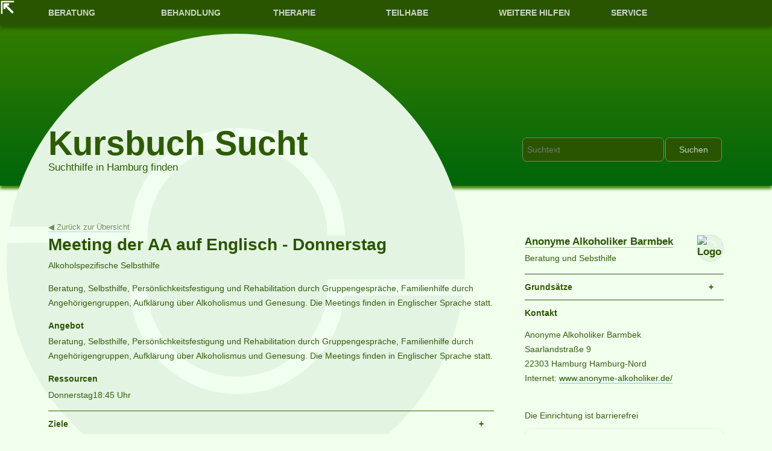

--- FILE ---
content_type: text/html; charset=UTF-8
request_url: https://www.kursbuch-sucht.de/weitere-hilfen/selbsthilfe/-/profil/2449/Meeting%20der%20AA%20auf%20Englisch%20-%20Donnerstag
body_size: 4340
content:
<!doctype html>
<html lang="en">
<head>
<meta charset="utf-8">
<title>Kursbuch Sucht</title>
<meta name="viewport" content="width=device-width, initial-scale=1">
<link rel="shortcut icon" href="/resources/icons/favicon.ico">
	<link rel="icon" sizes="16x16 32x32 64x64" href="/resources/icons/favicon.ico">
	<link rel="icon" type="image/png" sizes="196x196" href="/resources/icons/favicon-192.png">
	<link rel="icon" type="image/png" sizes="160x160" href="/resources/icons/favicon-160.png">
	<link rel="icon" type="image/png" sizes="96x96" href="/resources/icons/favicon-96.png">
	<link rel="icon" type="image/png" sizes="64x64" href="/resources/icons/favicon-64.png">
	<link rel="icon" type="image/png" sizes="32x32" href="/resources/icons/favicon-32.png">
	<link rel="icon" type="image/png" sizes="16x16" href="/resources/icons/favicon-16.png">
	<link rel="apple-touch-icon" href="/resources/icons/favicon-57.png">
	<link rel="apple-touch-icon" sizes="114x114" href="/resources/icons/favicon-114.png">
	<link rel="apple-touch-icon" sizes="72x72" href="/resources/icons/favicon-72.png">
	<link rel="apple-touch-icon" sizes="144x144" href="/resources/icons/favicon-144.png">
	<link rel="apple-touch-icon" sizes="60x60" href="/resources/icons/favicon-60.png">
	<link rel="apple-touch-icon" sizes="120x120" href="/resources/icons/favicon-120.png">
	<link rel="apple-touch-icon" sizes="76x76" href="/resources/icons/favicon-76.png">
	<link rel="apple-touch-icon" sizes="152x152" href="/resources/icons/favicon-152.png">
	<link rel="apple-touch-icon" sizes="180x180" href="/resources/icons/favicon-180.png">
	<meta name="msapplication-TileColor" content="#FFFFFF">
	<meta name="msapplication-TileImage" content="/resources/icons/favicon-144.png">
	<meta name="msapplication-config" content="/resources/icons/browserconfig.xml">


<link rel="stylesheet" href="/resources/css/kursbuch_sucht_2023.css">
<!-- empty script tag incredibly prevents (chrome and derivative) browsers from starting transitions before page fully loaded !! otherwise use css class preload on body to disable transitions and then remove the preload class with javascript after page loads -->
<script>

</script>
<!--[if gte IE 9]>
  <style type="text/css">
    .gradient {
       filter: none;
    }
  </style>
<![endif]-->

<script defer type="application/javascript"
        src="/resources/klaro/config.js"></script>
<script defer type="application/javascript"
        src="/resources/klaro/klaro.js"></script>


<link rel="stylesheet" href="https://www.suchtpraevention-hamburg.de/resources/leaflet/leaflet.css" /><script src="https://www.suchtpraevention-hamburg.de/resources/leaflet/leaflet.js"></script></head>

<body>
	<div id="header_band">
	</div>
<header>
	<div id="body_bg">
		<div class="header_logo"></div>
	</div>

	<div class="container">
		<div id="srchbox"><form id="suche" action="/suche/" method="get" title="Geben Sie einen Text zum Suchen ein und drucken Sie die Eingabetaste oder klicken Sie auf Suchen"><fieldset><input type="search" name="find" placeholder="Suchtext" value="" size="40" maxlength="40" title="Geben Sie einen Text zum Suchen ein und drucken Sie die Eingabetaste"/><button>Suchen</button></fieldset></form></div>
		<h1><a href="/" title="Zurück zur Startseite">Kursbuch Sucht</a></h1>
		<p>Suchthilfe in Hamburg finden</p>

	</div>




	<nav id="menumain">
		<a id="homebutton" href="/" title="Zurück zur Startseite">&#8689;</a>		<div class="container">
			<a onclick="switchnav()" class="phoneonly navvy" id="navbutton">&#8801;</a>
			<ul id="navmain"><li><a href="#" onclick="switchsubnav('subberatung')" class="has-submenu level1">BERATUNG</a><ul id="subberatung" class="navpoint"><li><a href="/beratung/allgemein" title="Suchtmittelübergreifende Erstberatung">Allgemein</a></li><li><a href="/beratung/verhaltensspezifisch" title="Glücksspiel, Medien, Essstörungen">Verhaltensspezifisch</a></li><li><a href="/beratung/niedrigschwellig" title="Harm-Reduction-Beratung">Niedrigschwellig</a></li><li><a href="/beratung/besondere-lebenslagen" title="Familie, Schule, Haft und mehr">Besondere Lebenslage</a></li></ul><li><a href="#" onclick="switchsubnav('subbehandlung')" class="has-submenu level1">BEHANDLUNG</a><ul id="subbehandlung" class="navpoint"><li><a href="/behandlung/entgiftung-entzug" title="Körperlicher Entzug">Qualifizierte Entgiftung</a></li><li><a href="/behandlung/substitution" title="Stabilisierung von Opiatabhängigen">Substitutionsambulanzen</a></li></ul><li><a href="#" onclick="switchsubnav('subtherapie')" class="has-submenu level1">THERAPIE</a><ul id="subtherapie" class="navpoint"><li><a href="/therapie/suchtrehabilitation-ambulant" title="Ambulante Suchttherapie">Suchtrehabilitation ambulant</a></li><li><a href="/therapie/suchtrehabilitation-stationaer" title="(Teil-)Stationäre Suchttherapie">Suchtrehabilitation stationär</a></li><li><a href="/therapie/nachsorge" title="Erhalt und Festigung der Abstinenz">Ambulante Nachsorge</a></li><li><a href="/therapie/adaption" title="Integration in ein drogenfreies Leben">Externe Adaption</a></li></ul><li><a href="#" onclick="switchsubnav('subteilhabe')" class="has-submenu level1">TEILHABE</a><ul id="subteilhabe" class="navpoint"><li><a href="/teilhabe/psychosoziale-betreuung" title="Unterstützung für Substituierte">Psychosoziale Betreuung</a></li><li><a href="/teilhabe/harm-reduction" title="Niedrigschwellige Überlebenshilfen">Harm Reduction</a></li><li><a href="/teilhabe/eingliederungs-hilfe" title="Nachsorge, Übergang, betreutes Wohnen">Eingliederungshilfe</a></li></ul><li><a href="#" onclick="switchsubnav('subweitere-hilfen')" class="has-submenu level1"><span class="wideonly">WEITERE </span>HILFEN</a><ul id="subweitere-hilfen" class="navpoint"><li><a href="/weitere-hilfen/selbsthilfe" title="Selbstständig organisierte Hilfen">Suchtselbsthilfe</a></li><li><a href="/weitere-hilfen/online-angebote" title="Interaktive Online-Angebote rund um Sucht">Online-Hilfe</a></li><li><a href="/weitere-hilfen/hotlines" title="Telefonische Beratungs- und Info-Angebote">Hotlines</a></li><li><a href="/weitere-hilfen/gender-und-vielfalt" title="Gender-Spezifische Angebote">Gender und Vielfalt</a></li></ul><li><a href="#" onclick="switchsubnav('subservice')" class="has-submenu level1">SERVICE</a><ul id="subservice" class="navpoint"><li><a href="/service/das-kursbuch" title="Informationen über dieses Portal">Über das Kursbuch Sucht</a></li><li><a href="/service/das-suchthilfesystem-hamburg" title="Alles über das Suchthilfesystem">Suchthilfe in Hamburg</a></li><li><a href="/service/glossar" title="Die Fachbegriffe erklärt">Glossar</a></li><li><a href="/service/kontakt" title="So erreichen Sie uns...">Kontakt</a></li><li><a href="/service/impressum" title="Verantwortliche für dieses Projekt ">Impressum</a></li><li><a href="/service/umfrage" title="Ein paar Fragen">umfrage</a></li><li><a href="/service/datenschutz" title="Wie wir Ihre Daten schützen">Datenschutz</a></li></ul></ul>		</div>
	</nav>
</header>





<main>
<div class="container">
		
<a href="javascript:history.back()" title="Zurück zur Übersicht" class="backbutt fontsmall fontmuted">&#x25c0; Zurück zur Übersicht</a>

<div id="profile_box">

	<div class="profile prof_left">
		<h2>Meeting der AA auf Englisch - Donnerstag</h2><div class="textblock">Alkoholspezifische Selbsthilfe</div>
		<div class="textblock">Beratung, Selbsthilfe, Persönlichkeitsfestigung und Rehabilitation durch Gruppengespräche, Familienhilfe durch Angehörigengruppen, Aufklärung über Alkoholismus und Genesung. Die Meetings finden in Englischer Sprache statt.</div><h4>Angebot</h4><div class="textblock">Beratung, Selbsthilfe, Persönlichkeitsfestigung und Rehabilitation durch Gruppengespräche, Familienhilfe durch Angehörigengruppen, Aufklärung über Alkoholismus und Genesung. Die Meetings finden in Englischer Sprache statt.</div><h4>Ressourcen</h4><div class="textblock">Donnerstag18:45 Uhr</div>
	       <div class="tab">
          <input id="tab-1" type="checkbox" name="tabs">
          <label for="tab-1">Ziele</label>
          <div class="tab-content">
          <div class="textblock">Die Anonymen Alkoholiker verfolgen in all ihren Beziehungen zur Öffentlichkeit nur einen einzigen Zweck: der noch leidenden Alkoholikerin und dem noch leidenden Alkoholiker zu helfen.</div>
         </div>
        </div>
	       <div class="tab">
          <input id="tab-2" type="checkbox" name="tabs">
          <label for="tab-2">Ressourcen</label>
          <div class="tab-content">
          <div class="textblock">Donnerstag18:45 Uhr</div>
         </div>
        </div>
	       <div class="tab">
          <input id="tab-3" type="checkbox" name="tabs">
          <label for="tab-3">Kosten</label>
          <div class="tab-content">
          <div class="textblock">Keine</div>
         </div>
        </div>
	       <div class="tab">
          <input id="tab-4" type="checkbox" name="tabs">
          <label for="tab-4">Sonstiges</label>
          <div class="tab-content">
          <div class="textblock">rauchfrei</div>
         </div>
        </div>
	       <div class="tab">
          <input id="tab-5" type="checkbox" name="tabs">
          <label for="tab-5">Zielgruppen</label>
          <div class="tab-content">
          <div class="try_this"><em>Genderbezug</em><ul><li>geschlechterübergreifend</li></ul></div><div class="try_this"><em>Altersgruppen</em><ul><li>Erwachsene</li></ul></div><div class="try_this"><em>Lebenslage</em><ul><li>mit Migrationshintergrund</li></ul></div><div class="try_this"><em>spezifisch bei Missbrauch von Substanzen</em><ul><li>Alkohol</li></ul></div>
         </div>
        </div>
	       <div class="tab">
          <input id="tab-6" type="checkbox" name="tabs">
          <label for="tab-6">Leistungen</label>
          <div class="tab-content">
          <div class="try_this"><em>Teilhabe</em><ul><li>Selbsthilfe</li></ul></div><div class="try_this"><em>fremd- und muttersprachige Angebote</em><ul><li>english | englisch</li></ul></div>
         </div>
        </div>
		<br /><br /><br />
		<a href="javascript:history.back()" title="Zurück zur Übersicht" class="backbutt fontsmall fontmuted">&#x25c0; Zurück zur Übersicht</a>
	</div>

	<div class="profile prof_right">
		<h3><a href="http://www.anonyme-alkoholiker.de/" target="_blank" title="Zur Homepage von Anonyme Alkoholiker Barmbek" ><span class="slogo"><img src="https://www.suchtpraevention-hamburg.de/library/einrichtungen/logo/1129.png" alt="Logo" /></span> Anonyme Alkoholiker Barmbek</a></h3><p>Beratung und Sebsthilfe</p>
	       <div class="tab">
          <input id="tab-7" type="checkbox" name="tabs">
          <label for="tab-7">Grundsätze</label>
          <div class="tab-content">
          <div class="textblock">Anonyme Alkoholiker sind eine Gemeinschaft von Männern und Frauen, die miteinander ihre Erfahrung, Kraft und Hoffnung teilen, um ihr gemeinsames Problem zu lösen und anderen zur Genesung vom Alkoholismus zu verhelfen.<br />
<br />
Die einzige Voraussetzung für die Zugehörigkeit ist der Wunsch, mit dem Trinken aufzuhören.</div>
         </div>
        </div><h5>Kontakt</h5>Anonyme Alkoholiker Barmbek<br/ >Saarlandstraße 9<br/ >22303 Hamburg Hamburg-Nord<br/ ><div><p class="kontakt"><span class="kontakt_label">Internet:</span> <a href="http://www.anonyme-alkoholiker.de/" target="_blank" title="Zur Homepage von Anonyme Alkoholiker Barmbek">www.anonyme-alkoholiker.de/</a></p></div><br /><p style="margin-top: 1rem;">Die Einrichtung ist barrierefrei</p>
<div>
<div id="mapid" class="animated fadeInDown fadeslower"></div>
<script type="text/javascript">
var map = L.map('mapid', {
    center: [53.5860981, 10.0331927],
    zoom: 16,
    attributionControl: false,
});
map.zoomControl.remove();
L.control.zoom({zoomInTitle: 'Grösser', zoomOutTitle: 'Kleiner'}).addTo(map);
var cartovoyager = L.tileLayer('https://cartodb-basemaps-{s}.global.ssl.fastly.net/rastertiles/voyager/{z}/{x}/{y}.png', {
			    attribution: 'cartovoyager',
			    id: 'cartovoyager'
			}).addTo(map);
var pinicon = L.icon({
iconUrl: 'https://www.suchtpraevention-hamburg.de/library/einrichtungen/logo/1129.png',iconSize: [25, 25],
    className: 'kkmapicon'
});

var shh = L.icon({
    iconUrl: 'https://www.suchtpraevention-hamburg.de/resources/leaflet/images/sucht_hamburg.svg',
    iconSize: [30, 30]
});
var damap = L.marker([53.5860981,10.0331927],{icon: pinicon}).bindTooltip("<p><b>Anonyme Alkoholiker Barmbek<\/b><br />Saarlandstraße 9<br />22303 Hamburg<\/p>").addTo(map);;
;
    </script>
</div>
	</div>

</div>
	</div>
</div>

</div>
</main>

<footer>
<div id="sitelinks" class="gradient">
	<a href="/service/impressum" title="Impressum">Impressum</a>
	<a href="/service/datenschutz" title="Datenschutz">Datenschutz</a>
	<a href="/service/kontakt" title="Kontakt">Kontakt</a>
</div>

<div class="container">

	<div id="sponsors">
		<div class="sponsor">
			<a href="https://www.sucht-hamburg.de/" title="Zur Webseite Sucht.Hamburg">
				<span class="subsponsor">
				<img src="https://www.suchtpraevention-hamburg.de/images/logo-sucht-hh.svg" alt="Logo" />
				</span>

				<span class="subsponsor waffle">
					Konzept und Realisation<br />
					Sucht.Hamburg gGmbH
				</span>
			</a>
		</div>


		<div class="sponsor">
			<a href="https://www.hamburg.de/behoerden/" title="Zur Webseite der Hamburger Behörden">
				<span class="subsponsor">
				<img src="https://www.suchtpraevention-hamburg.de/images/logo-hh.svg" alt="Logo" />
				</span>

				<span class="subsponsor waffle">
					Gefördert durch die<br />
					Freie und Hansestadt Hamburg
				</span>
			</a>
		</div>

	</div>

</div>
</footer>

<script type="text/javascript">
function switchnav()
	{
		if(document.getElementById("navmain").style.maxHeight == "1000px")
			{
				document.getElementById("navmain").style.maxHeight = "0";
				document.getElementById("navbutton").innerHTML = "&#8801;";
			}
		else
			{
				document.getElementById("navmain").style.maxHeight = "1000px";
				document.getElementById("navbutton").innerHTML = "&times;";
			}

	}
function switchsubnav(id)
	{
		// does nothing if not mobile-phone...


		if(document.getElementById("navmain").style.maxHeight == "1000px")
			{
				if(document.getElementById(id).style.maxHeight == "1000px")
					{

						document.getElementById(id).style.maxHeight = "0";
					}
				else
					{
						document.getElementById(id).style.maxHeight = "1000px";
					}
			}
	}
</script>

	<!-- Google tag (gtag.js) --> <script async src=https://www.googletagmanager.com/gtag/js?id=G-X4GYLHS9KP></script> <script> window.dataLayer = window.dataLayer || []; function gtag(){dataLayer.push(arguments);} gtag('js', new Date()); gtag('config', 'G-X4GYLHS9KP'); </script>

</body>
</html>


--- FILE ---
content_type: text/css
request_url: https://www.kursbuch-sucht.de/resources/css/kursbuch_sucht_2023.css
body_size: 18411
content:
html{color:#000;background:#FFF}body,div,dl,dt,dd,ul,ol,li,h1,h2,h3,h4,h5,h6,pre,code,form,fieldset,legend,input,textarea,p,blockquote,th,td{margin:0;padding:0}table{border-collapse:collapse;border-spacing:0}fieldset,img{border:0}address,caption,cite,code,dfn,em,strong,th,var{font-style:normal;font-weight:normal}ol,ul{list-style:none}caption,th{text-align:left}h1,h2,h3,h4,h5,h6{font-size:100%;font-weight:normal}q:before,q:after{content:''}abbr,acronym{border:0;font-variant:normal}sup{vertical-align:text-top}sub{vertical-align:text-bottom}input,textarea,select{font-family:inherit;font-size:inherit;font-weight:inherit;*font-size:100%}legend{color:#000}#yui3-css-stamp.cssreset{display:none}.animated{-webkit-animation-fill-mode:both;animation-fill-mode:both;-webkit-animation-duration:1s;animation-duration:1s}@-webkit-keyframes fadeInDown{0%{opacity:0;-webkit-transform:translateY(-5em)}90%{opacity:.9;-webkit-transform:translateY(5px)}100%{opacity:1;-webkit-transform:translateY(0)}}@keyframes fadeInDown{0%{opacity:0;-webkit-transform:translateY(-5em);transform:translateY(-5em)}90%{opacity:.9;-webkit-transform:translateY(0.25em);transform:translateY(0.25em)}100%{opacity:1;-webkit-transform:translateY(0);transform:translateY(0)}}.fadeInDown{-webkit-animation-name:fadeInDown;animation-name:fadeInDown}@-webkit-keyframes fadeIn{from{opacity:0}to{opacity:1}}@keyframes fadeIn{from{opacity:0}to{opacity:1}}.fadeIn{-webkit-animation-name:fadeIn;animation-name:fadeIn;-webkit-animation-duration:5s;animation-duration:5s}.fadeslower{-webkit-animation-duration:5s;animation-duration:5s;-webkit-animation-delay:1s;animation-delay:1s}@-webkit-keyframes rotateIn{from{-webkit-transform-origin:center;transform-origin:center;-webkit-transform:rotate3d(0, 0, 1, -200deg);transform:rotate3d(0, 0, 1, -200deg);opacity:0}to{-webkit-transform-origin:center;transform-origin:center;-webkit-transform:translate3d(0, 0, 0);transform:translate3d(0, 0, 0);opacity:1}}@keyframes rotateIn{from{-webkit-transform-origin:center;transform-origin:center;-webkit-transform:rotate3d(0, 0, 1, -200deg);transform:rotate3d(0, 0, 1, -200deg);opacity:0}to{-webkit-transform-origin:center;transform-origin:center;-webkit-transform:translate3d(0, 0, 0);transform:translate3d(0, 0, 0);opacity:1}}.rotateIn{-webkit-animation-name:rotateIn;animation-name:rotateIn;-webkit-animation-duration:5s;animation-duration:5s;-webkit-animation-delay:1s;animation-delay:1s}@-webkit-keyframes zoomInDown{from{opacity:0;-webkit-transform:scale3d(0.1, 0.1, 0.1) translate3d(0, -1000px, 0);transform:scale3d(0.1, 0.1, 0.1) translate3d(0, -1000px, 0);-webkit-animation-timing-function:cubic-bezier(0.55, 0.055, 0.675, 0.19);animation-timing-function:cubic-bezier(0.55, 0.055, 0.675, 0.19)}60%{opacity:1;-webkit-transform:scale3d(0.475, 0.475, 0.475) translate3d(0, 60px, 0);transform:scale3d(0.475, 0.475, 0.475) translate3d(0, 60px, 0);-webkit-animation-timing-function:cubic-bezier(0.175, 0.885, 0.32, 1);animation-timing-function:cubic-bezier(0.175, 0.885, 0.32, 1)}}@keyframes zoomInDown{from{opacity:0;-webkit-transform:scale3d(0.1, 0.1, 0.1) translate3d(0, -1000px, 0);transform:scale3d(0.1, 0.1, 0.1) translate3d(0, -1000px, 0);-webkit-animation-timing-function:cubic-bezier(0.55, 0.055, 0.675, 0.19);animation-timing-function:cubic-bezier(0.55, 0.055, 0.675, 0.19)}60%{opacity:1;-webkit-transform:scale3d(0.475, 0.475, 0.475) translate3d(0, 60px, 0);transform:scale3d(0.475, 0.475, 0.475) translate3d(0, 60px, 0);-webkit-animation-timing-function:cubic-bezier(0.175, 0.885, 0.32, 1);animation-timing-function:cubic-bezier(0.175, 0.885, 0.32, 1)}}.zoomInDown{-webkit-animation-name:zoomInDown;animation-name:zoomInDown}html{font-size:14px;background:#f1ffed}*{font-family:Open Sans,Arial,Helvetica,Sans-serif;line-height:1.75rem;-webkit-box-sizing:border-box;box-sizing:border-box}body{overflow-y:scroll;color:rgba(42,85,0,0.95)}#body_bg{position:fixed;width:100%;z-index:-1}#header_band{background-color:#3c8000;height:12.5rem;position:relative;z-index:-2;-webkit-box-shadow:0px 5px 5px 0px #3c8000;box-shadow:0px 5px 5px 0px #3c8000;background:url([data-uri]);background:-webkit-gradient(linear, left top, left bottom, from(#3c8000), to(#00660a));background:linear-gradient(to bottom, #3c8000 0%, #00660a 100%);filter:progid:DXImageTransform.Microsoft.gradient( startColorstr='#3c8000', endColorstr='#00660a',GradientType=0 )}header{position:absolute;top:0;width:100%;color:#2c5b00}header h1{font-weight:bold;font-size:2.75rem;line-height:1em;padding-top:5.75rem;width:5rem}header h1 a,header h1 a:hover,header h1 a:visited{color:inherit}header p{font-size:.9rem;line-height:1em;padding-top:.25rem;padding-bottom:1rem}.header_logo{margin:0 auto 0 auto;max-width:108rem;background-image:url(/resources/images/reverse_logo_flat_very_light.svg);background-repeat:no-repeat;background-position:.5rem 3rem;height:60rem;background-size:220px}#srchbox{position:relative;z-index:2}#srchbox form{color:rgba(255,255,255,0.75);position:absolute;right:0;top:.25rem}#srchbox input,#srchbox input[type="search"],#srchbox button{font-size:inherit;width:12rem;padding:0 .25rem 0 .25rem;margin:0 0 0 2px;background-color:#2a5500;border:1px solid #738e61;border-radius:5px;color:inherit;transition:all 1.5s;-webkit-transition:all 1.5s}#srchbox button{width:5rem}#srchbox input:focus,#srchbox input:hover,#srchbox button:hover{background-color:rgba(255,255,255,0.75);border-color:#2a5500;color:#2a5500}.container{margin:0 auto 0 auto;padding:0 2rem 0 2rem;max-width:84rem}a{transition:all 1s;-webkit-transition:all 1s;text-decoration:none}main{margin-top:4rem}main a{color:#2a5500;border-bottom:1px solid #cee5ce;border-bottom:1px solid rgba(0,128,255,0.5)}main a:visited{color:#2a5500}main a:hover{color:blue;border-bottom:1px solid #0080ff}main p,main .textblock{margin-bottom:1rem}main ul,main ol{padding-left:1.5rem;list-style:square outside none;margin-bottom:1rem}main ol{list-style-type:decimal}h2,h3,h4,h5{font-weight:bold;color:#2a5500;margin-bottom:.2em}h2{font-size:1.4rem;line-height:1.2em;padding:0}h2 a,h2 a:visited{border-bottom:none}#textbox h2{font-size:1.2rem}.headline{margin-bottom:.75rem}.fontsmall{font-size:.9rem}.fontmuted{opacity:.66}#teasebox .teaser{margin-bottom:2rem}#teasebox p{margin-bottom:.33rem}#teasebox ul{list-style:none outside none;padding-left:0}#teasebox ul li{list-style-type:none;padding-left:1.5rem;background-image:url("/resources/images/kursbuch_logo_75_16px.png");background-repeat:no-repeat;background-position:left center;transition:all 1s;-webkit-transition:all 1s;opacity:.9}#teasebox ul li:hover{opacity:1}#mapid{height:200px;margin:3rem 0 3rem 0;border-radius:10px;border:1px solid #cee5ce}#homebutton{font-size:2rem;line-height:1em;color:white;position:absolute;top:0;text-decoration:none}#profile_box .profile{margin-bottom:3rem}#mapping_box .mapping{margin-bottom:3rem}.slogo{float:right;width:45px;height:45px;border:1px solid #cee5ce;border-radius:22.5px;vertical-align:middle;background-image:url(/resources/images/reverse_logo_flat_very_light.svg);background-size:contain;transition:all 2s;-webkit-transition:all 2s}.slogo a{width:45px;height:45px;display:block;text-decoration:none;border:none}.slogo a:hover{border:none}.slogo img{width:45px;height:45px;border-radius:22.5px}.slogo:hover{border-color:#2a5500}p.kontakt{margin-bottom:0}.record{margin-bottom:4em}.einrname{margin-bottom:0;font-size:.9rem;color:#738e61}#stanform form{padding:2rem;max-width:40rem;background:-webkit-gradient(linear, left top, left bottom, from(rgba(70,173,50,0.5)), to(rgba(70,173,50,0.2)));background:linear-gradient(to bottom, rgba(70,173,50,0.5) 0%, rgba(70,173,50,0.2) 100%);filter:progid:DXImageTransform.Microsoft.gradient( startColorstr='#8046ad32', endColorstr='#3346ad32',GradientType=0 );border-right:1px solid #ececee;border-bottom:1px solid #ececee;border-radius:10px}#stanform h3{font-size:3rem;padding-left:.5rem;padding-top:1rem;padding-bottom:1rem;color:rgba(255,255,255,0.5);text-transform:uppercase;font-weight:bold}#stanform label{padding-left:.5rem}#stanform textarea,#stanform input[type="text"],#stanform input[type="submit"],#stanform input[type="button"]{font-family:inherit;display:block;width:100%;max-width:100%;margin-bottom:1em;border:1px solid #9CD690;border-radius:7px;padding:.25rem .5rem .25rem .5rem;color:inherit;transition:all 1s;-webkit-transition:all 1s;background-color:rgba(255,255,255,0.5)}#stanform textarea{height:10rem}#stanform textarea:focus,#stanform input[type="text"]:focus{border-color:#2b681d;color:black;background-color:#fff}#stanform input[type="submit"],#stanform input[type="button"]{background-color:#9CD690;padding-top:.375rem;padding-bottom:.375rem;margin-top:1rem}#stanform input[type="submit"]:hover,#stanform input[type="button"]:hover{border-color:#2b681d;background-color:#307A01;color:white;cursor:pointer}#stanform #botobx{border:1px solid #71ac6a;text-align:right;border-radius:7px;padding:.5rem;margin-top:1rem}#stanform legend{color:inherit}#stanform #bclabel{display:inline-block;width:auto;padding-right:1rem}#stanform #bcdat{display:inline-block;width:8rem}.kkmapicon{border:1px solid #cee5ce;border-radius:12.5px}.info_sub .kkmapicon{border-color:#738e61}dt{font-weight:bold;margin-bottom:.25rem}dd{margin-bottom:1rem}.buttonbox{display:none;text-align:right}.buttonbox a{border:1px solid;border-radius:5px;padding:.5rem}#sitelinks{margin-top:5rem;margin-bottom:1rem;height:10rem;background:-webkit-gradient(linear, left top, left bottom, from(#00660a), to(rgba(60,128,0,0.25)));background:linear-gradient(to bottom, #00660a 0%, rgba(60,128,0,0.25) 100%);filter:progid:DXImageTransform.Microsoft.gradient( startColorstr='#00660a', endColorstr='#403c8000',GradientType=0 );text-align:right;padding-top:.75rem}#sitelinks a,#sitelinks a:visited{margin-right:1rem;color:rgba(255,255,255,0.66)}#sitelinks a:hover{color:#fff;text-decoration:underline}.message{background-color:rgba(255,255,0,0.25);border:1px solid pink;border-radius:10px;padding:1rem;margin-bottom:2rem}#sponsors .sponsor{font-size:.75rem}#sponsors .sponsor .subsponsor{width:25%;display:inline-block;vertical-align:middle;margin-bottom:2rem}#sponsors .sponsor .waffle{width:73%;padding-left:1rem}#loclist{display:none;background-color:#fbf8f3;border-radius:10px;border:1px solid #cee5ce;padding:1rem;margin:3rem 0 3rem 0}#loclist ul{list-style:none outside none;padding-left:0}#loclist ul li{list-style-type:none;padding-left:1.5rem;background-image:url("/resources/images/kursbuch_logo_75_16px.png");background-repeat:no-repeat;background-position:left .33rem;transition:all 1s;-webkit-transition:all 1s;opacity:.9}#loclist ul li:hover{opacity:1}.hotline{text-align:center;font-size:2rem;font-weight:bold;margin-top:1rem;margin-bottom:1rem;padding:1rem;border-radius:5px;color:rgba(255,255,255,0.8);background:#3c8000;line-height:1em;transition:all 2s;-webkit-transition:all 2s}.hotline a,.hotline a:visited{color:rgba(255,255,255,0.8);border:none;transition:all 2s;-webkit-transition:all 2s}.hotline a:hover{color:#fff;border:none}.hotline:hover{background-color:#2a5500;color:#fff}@media (min-width: 480px){.header_logo{background-size:280px}header h1{font-size:2.2rem;padding-top:8rem;width:auto}header p{font-size:.9rem;line-height:1em;padding-top:.25rem;padding-bottom:1rem}#teasebox{display:-webkit-box;display:-ms-flexbox;display:flex;-ms-flex-wrap:wrap;flex-wrap:wrap;-webkit-box-pack:justify;-ms-flex-pack:justify;justify-content:space-between}#teasebox .teaser{width:47%}#teasebox .hoverhigh:hover{background:rgba(255,255,0,0.1)}}@media (min-width: 599px){#sponsors{display:-webkit-box;display:-ms-flexbox;display:flex;-webkit-box-align:center;-ms-flex-align:center;align-items:center}#sponsors a,#sponsors a:visited{opacity:.66}#sponsors a:hover{opacity:1}#sponsors .sponsor{width:50%}#sponsors .sponsor .waffle{padding-left:2rem}}@media (min-width: 768px){.wideonly{display:none}#header_band{height:19.5rem}header h1{font-size:3rem;padding-top:14rem}header p{font-size:1.2rem}.header_logo{background-position:.75rem 4rem;background-size:360px}#srchbox{top:14rem}#srchbox input,#srchbox input[type="search"],#srchbox button{padding:.5rem;border-radius:7px}#loclist{display:block}#mapping_box{display:-webkit-box;display:-ms-flexbox;display:flex;-ms-flex-wrap:wrap;flex-wrap:wrap;-webkit-box-pack:justify;-ms-flex-pack:justify;justify-content:space-between}#mapping_box .map_left{width:66%}#mapping_box .map_right{width:30%}#mapid{height:303px}h2{font-size:2rem}.try_this{width:50%;float:left}#sponsors #sponsorbox{display:-webkit-box;display:-ms-flexbox;display:flex}#sponsors #sponsorbox .sponsor{width:33%}.hotline{font-size:3rem;margin-top:1.5rem;margin-bottom:1.5rem;padding:2rem;border-radius:12px}}@media (min-width: 900px){.wideonly{display:inline}h2{font-size:2em}h3{font-size:1.2rem}#sponsors .sponsor{font-size:.9rem}#sponsors .sponsor .subsponsor{width:18%}#sponsors .sponsor .waffle{width:80%}#textbox h2{font-size:1.6rem}#teasebox .teaser{width:30%}#teasebox h2{font-size:2.5rem;margin-left:-.05em}#srchbox form{width:30%}#srchbox input,#srchbox input[type="search"],#srchbox button{width:70%}#srchbox button{width:28%}#profile_box{display:-webkit-box;display:-ms-flexbox;display:flex;-ms-flex-wrap:wrap;flex-wrap:wrap;-webkit-box-pack:justify;-ms-flex-pack:justify;justify-content:space-between}#profile_box .prof_left{width:66%}#profile_box .prof_right{width:29.5%}.hotline{font-size:4rem;margin-top:2rem;margin-bottom:2rem;padding:3rem;border-radius:18px}}@media (min-width: 1200px){#header_band{height:22rem}header h1{font-size:4rem;padding-top:15rem}.header_logo{background-position:.75rem 4rem;background-size:760px}#srchbox{top:16rem}}.phoneonly{display:none}nav{position:fixed;width:100%;top:0;background-color:#2a5500;-webkit-box-shadow:0px 5px 5px 0px #2a5500;box-shadow:0px 5px 5px 0px #2a5500}nav ul{margin:0;padding:0;list-style:none}nav li{margin:0}@media (max-width: 767px){.phoneonly{display:block}.nophone{display:none}#navbutton{font-size:2rem;line-height:1em;color:white;display:inline-block}nav{position:absolute;z-index:1}nav ul#navmain{max-height:0;overflow:hidden;-webkit-transition:all 1s ease-in-out;transition:all 1s ease-in-out;list-style:none;max-height:0px;line-height:3em;list-style:none inside none;margin:1rem 0 0 0;padding:0;background-color:#2a5500}nav ul#navmain a,nav ul#navmain a:visited{display:block;color:rgba(255,255,255,0.75);border-top:1px solid #738e61;padding:.25rem;text-decoration:none}nav ul#navmain a:hover{color:#fff}nav ul#navmain a.has-submenu:after{content:'+';float:right}nav ul#navmain li ul li a{padding-left:1.5em}nav ul#navmain li ul li ul li a{padding-left:2.25em}nav ul#navmain li ul{max-height:0;-webkit-transition:all 1s ease-in-out;transition:all 1s ease-in-out;overflow:hidden}}@media (min-width: 768px){nav{font-weight:bold;z-index:3;background-color:#2a5500;height:3em}nav ul{border:none;background-color:transparent}nav ul a{color:rgba(255,255,255,0.75);text-decoration:none}nav ul a:hover{text-decoration:none;color:white;background-color:#2a5500}nav ul li{line-height:3em;display:inline-block;width:16.6666666%;vertical-align:top}nav ul li :first-child a{border-top:none}nav ul li ul{border:1px solid #738e61;-webkit-box-shadow:5px 5px 5px 0px #2a5500;box-shadow:5px 5px 5px 0px #2a5500;display:none;background-color:#2a5500;width:150%;border-radius:.5em}nav ul li ul li{line-height:2em;display:block;width:100%}nav ul li ul li a{height:auto}nav ul li ul li ul{display:none}nav ul li:hover ul{display:block;-webkit-animation-name:fadeInDown;animation-name:fadeInDown;-webkit-animation-fill-mode:both;animation-fill-mode:both;-webkit-animation-duration:1s;animation-duration:1s;margin-left:-1rem;margin-top:.5rem}nav ul li:hover ul li a{border-top:1px solid rgba(255,255,0,0.25);display:block;padding-left:1.5rem;padding-top:.5rem;padding-bottom:.5rem}nav ul li:hover ul :first-child a{border-top:none;-webkit-border-top-left-radius:5px;-webkit-border-top-right-radius:5px;-moz-border-radius-topleft:5px;-moz-border-radius-topright:5px;border-top-left-radius:5px;border-top-right-radius:5px}nav ul li:hover ul :last-child a{-webkit-border-bottom-left-radius:5px;-webkit-border-bottom-right-radius:5px;-moz-border-radius-bottomleft:5px;-moz-border-radius-bottomright:5px;border-bottom-left-radius:5px;border-bottom-right-radius:5px}.navpoint:after,.navpoint:before{bottom:100%;left:25%;border:solid transparent;content:" ";height:0;width:0;position:absolute;pointer-events:none}.navpoint:after{border-color:rgba(128,0,0,0);border-bottom-color:#2a5500;border-width:20px;margin-left:-20px}.navpoint:before{border-color:rgba(255,255,255,0);border-bottom-color:#738e61;border-width:21px;margin-left:-21px}}.tab{position:relative;width:100%;overflow:hidden;border-top:1px solid}.tab input{position:absolute;opacity:0;z-index:-1}.tab label{position:relative;display:block;font-weight:bold;line-height:3;cursor:pointer}.tab-content{max-height:0;overflow:hidden;-webkit-transition:max-height .35s;transition:max-height .35s}.tab input:checked ~ .tab-content{max-height:200vh}.tab label::after{position:absolute;right:0;top:0;display:block;width:3em;height:3em;line-height:3;text-align:center;-webkit-transition:all .35s;transition:all .35s}.tab input[type=checkbox]+label::after{content:"+"}.tab input[type=radio]+label::after{content:"\25BC"}.tab input[type=checkbox]:checked+label::after{-webkit-transform:rotate(315deg);transform:rotate(315deg)}.tab input[type=radio]:checked+label::after{-webkit-transform:rotateX(180deg);transform:rotateX(180deg)}h5{font-size:1rem;font-weight:bold;border-top:1px solid;line-height:3em}#zappat{-webkit-animation:ease-in-out fadexin 3s;animation:ease-in-out fadexin 3s}@-webkit-keyframes fadexin{0%{height:0px}100%{height:3em}}@keyframes fadexin{0%{height:0px}100%{height:3em}}


--- FILE ---
content_type: image/svg+xml
request_url: https://www.kursbuch-sucht.de/resources/images/reverse_logo_flat_very_light.svg
body_size: 3378
content:
<?xml version="1.0" encoding="UTF-8" standalone="no"?>
<!-- Created with Inkscape (http://www.inkscape.org/) -->

<svg
   xmlns:dc="http://purl.org/dc/elements/1.1/"
   xmlns:cc="http://creativecommons.org/ns#"
   xmlns:rdf="http://www.w3.org/1999/02/22-rdf-syntax-ns#"
   xmlns:svg="http://www.w3.org/2000/svg"
   xmlns="http://www.w3.org/2000/svg"
   xmlns:sodipodi="http://sodipodi.sourceforge.net/DTD/sodipodi-0.dtd"
   xmlns:inkscape="http://www.inkscape.org/namespaces/inkscape"
   id="svg4260"
   version="1.1"
   inkscape:version="0.92.3 (2405546, 2018-03-11)"
   xml:space="preserve"
   width="280.47501"
   height="280.48749"
   viewBox="0 0 280.47501 280.48749"
   sodipodi:docname="Punkt grün.svg"
   inkscape:export-filename="/mnt/WEB/sh_hosts/kursbuch/htdocs/resources/images/reverse_logo_flat_very_light.svg.png"
   inkscape:export-xdpi="5"
   inkscape:export-ydpi="5"><metadata
     id="metadata4266"><rdf:RDF><cc:Work
         rdf:about=""><dc:format>image/svg+xml</dc:format><dc:type
           rdf:resource="http://purl.org/dc/dcmitype/StillImage" /><dc:title></dc:title></cc:Work></rdf:RDF></metadata><defs
     id="defs4264" /><sodipodi:namedview
     pagecolor="#ffffff"
     bordercolor="#666666"
     borderopacity="1"
     objecttolerance="10"
     gridtolerance="10"
     guidetolerance="10"
     inkscape:pageopacity="0"
     inkscape:pageshadow="2"
     inkscape:window-width="1920"
     inkscape:window-height="1172"
     id="namedview4262"
     showgrid="false"
     inkscape:zoom="3.3833951"
     inkscape:cx="140.2375"
     inkscape:cy="140.24374"
     inkscape:window-x="0"
     inkscape:window-y="0"
     inkscape:window-maximized="1"
     inkscape:current-layer="g4268" /><g
     id="g4268"
     inkscape:groupmode="layer"
     inkscape:label="ink_ext_XXXXXX"
     transform="matrix(1.25,0,0,-1.25,0,280.4875)"><path
       inkscape:connector-curvature="0"
       id="path4272"
       style="fill:#e4f4e2;fill-opacity:1;fill-rule:nonzero;stroke:none"
       d="M 224.38,112.199 C 224.38,50.2301 174.144,0 112.197,0 50.227,0 0,50.2301 0,112.199 c 0,61.954 50.227,112.192 112.197,112.192 61.947,0 112.183,-50.238 112.183,-112.192" /><path
       inkscape:connector-curvature="0"
       id="path4274"
       style="fill:#f0fff0;fill-opacity:1;fill-rule:nonzero;stroke:none"
       d="m 165.592,125.64 -8.551,0 c 0,24.283 -19.758,44.053 -44.038,44.053 -24.2885,0 -44.0538,-19.77 -44.0538,-44.053 l -8.5488,0 c 0,29.001 23.6016,52.599 52.6026,52.599 28.99,0 52.589,-23.598 52.589,-52.599" /><path
       inkscape:connector-curvature="0"
       id="path4276"
       style="fill:#f0fff0;fill-opacity:1;fill-rule:nonzero;stroke:none"
       d="M 68.9332,122.062 0.394922,122.044 c 0,0 0.292578,3.269 0.358594,3.993 0.102734,1.131 0.625004,3.895 0.625004,3.895 l 67.55468,0 0,-7.87" /><path
       inkscape:connector-curvature="0"
       id="path4278"
       style="fill:#f0fff0;fill-opacity:1;fill-rule:nonzero;stroke:none"
       d="m 60.3023,100.557 8.5489,0 c 0,-24.291 19.7426,-44.0422 44.0358,-44.0422 24.29,0 44.042,19.7512 44.042,44.0422 l 8.561,0 c 0,-29.0011 -23.596,-52.589 -52.603,-52.589 -28.9929,0 -52.5847,23.5879 -52.5847,52.589" /><path
       inkscape:connector-curvature="0"
       id="path4280"
       style="fill:#f0fff0;fill-opacity:1;fill-rule:nonzero;stroke:none"
       d="m 156.947,104.135 67.17,0 c 0,0 -0.158,-2.313 -0.334,-3.779 -0.18,-1.465 -0.489,-4.1119 -0.489,-4.1119 l -66.347,0.0231 0,7.8678" /></g></svg>